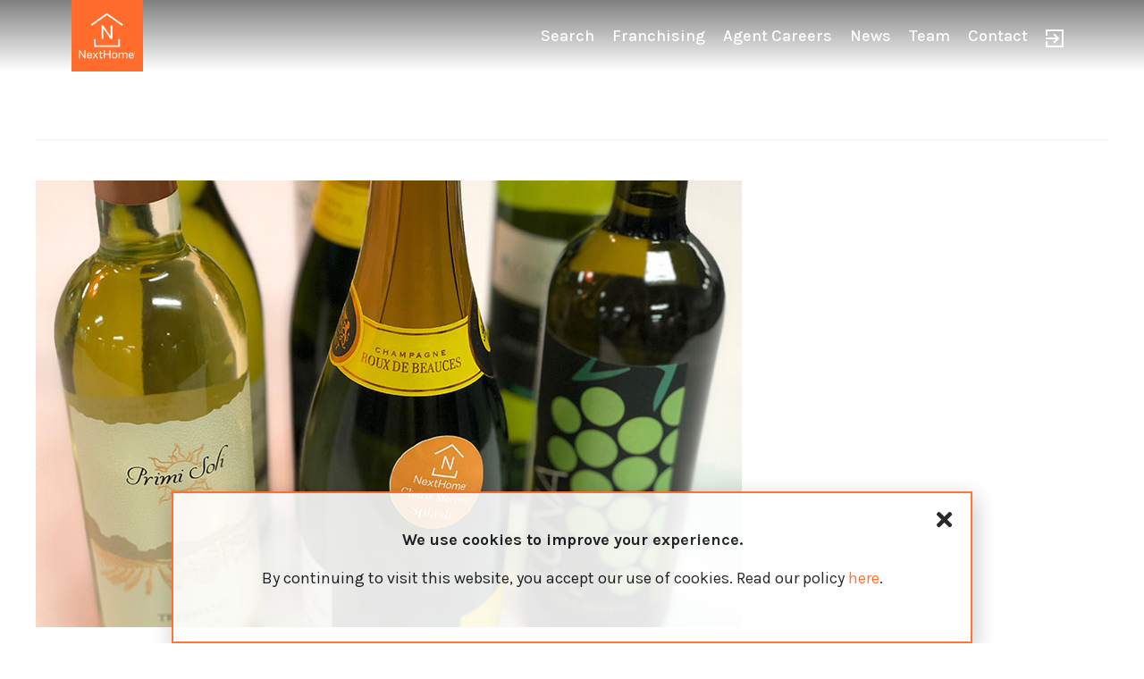

--- FILE ---
content_type: application/javascript
request_url: https://www.nexthome.com/wp-content/themes/astra-child-nexthome/js/charts.schools.js?ver=1.0.6
body_size: 1572
content:
/// <reference path="../lib/jquery.js">
/// <reference path="../rwnc-util.js">
/// <reference path="../lib/highcharts.js">
/// <reference path="charting.home-research-charting.js">
/// <reference path="charting.chartset-builder-base.js">

// all builder names must be unique
// prototype chains ChartTab

// TODO: go through all buiders in all ChartSetBuilders and check data with canChart if (canChart && typeof (dataTests[testName]) !== 'undefined')

ChartSetBuilders.school = function (data) {
	var _this = this;
	this.data = data;
	this.name = "schools";

	this.builders = {
		testScoresCharts: function (parent, testName) {
			var res = [];

			var $testScoresContainer = jQuery('#test-scores', parent);
			var canChart = testName && $testScoresContainer.length;
			if (!canChart)
				return res;

			var grades = new HomeResearchCharting.Chart($testScoresContainer);
			grades.loadKeyVal(data.Tests[testName]);
			grades.mergeInHighchartSettings({
				chart: {
					marginTop: 50,
					marginRight: 30
				},
				colors: [_this.hr_coloring.primary.dark, _this.hr_coloring.secondary.dark, _this.hr_coloring.nutral.dark],
				//			title: { text: testName },
				legend: {
					enabled: true,
					labelFormatter: function () { return '<span style="font-size: 11pt;">' + this.name + '</span>'; }
				},
				xAxis: {
					labels: {
						formatter: function () { // give count closure scope so not to polute global
							var count = 0;
							return function () { // add smart soft breaking unless <br> is entered
								if (this.isFirst)
									count = 0;
								var val = this.value;
								if (val.length > 20 && val.indexOf('<br>') < 0)
									val = this.value.replace(/\s/g, '<br>').replace(/\-/g, '-<br>');

								return '<span style="color:' + ((++count & 1) == 1 ? '#111' : '#666') + '">' + val + '</span>'
							}
						} ()
					}
				},
				yAxis: {
					max: 100,
					lineWidth: 1,
					labels: {
						enabled: true,
						style: { fontSize: '7pt' }
					}
				},
				plotOptions: {
					column: {
						pointPadding: 0,
						minPointLength: 1
					}
				}
			});

			if (data.Tests[testName].Keys.length > 3) {
				grades.mergeInHighchartSettings({
					plotOptions: {
					},
					xAxis: {
						labels: {
							rotation: 10,
							align: 'left',
							x: -20,
							y: 10
						}
					}
				});
			}

			res.push(grades.process());
			return res;
		},
		ethnicityChart: function (parent) {
			var res = [];

			var $ethnicityChartContainer = jQuery('#student-ethnicities-chart', parent);

			if ($ethnicityChartContainer.length <= 0)
				return res;

			var studEth = new HomeResearchCharting.Chart($ethnicityChartContainer);
			studEth.loadKeyVal(_this.data.Races);

			var ttFormatter = function () {
				var ethLookup = { 'Native American': '<span>American Indian/Alaskan<br/> Native</span>', 'Asian/P.I.': 'Asian/Pacific Islander' };
				var eth = ethLookup[this.point.name] ? ethLookup[this.point.name] : this.point.name;
				eth.replace(' ', '<br>')
				return '<span style="line-height: 8pt; fontSize: 11pt;">' + eth + ': ' + this.percentage.toFixed(1) + '%</span>';
			}


			studEth.mergeInHighchartSettings({
				chart: {
					marginRight: 75,
					marginLeft: 75
				},
			});

			/*
			studEth.mergeInHighchartSettings({
				colors: [_this.hr_coloring.primary.color, _this.hr_coloring.primary.light, _this.hr_coloring.primary.dark, _this.hr_coloring.primary.alt2, _this.hr_coloring.primary.alt],
				legend: {
					enabled: false,
					itemStyle: { fontSize: '7pt' }
				},
				tooltip: { formatter: ttFormatter },
				plotOptions: {
					pie: {
						size: '45%',
						dataLabels: { distance: 15 }
					}
				}
			});
			*/
			var built = studEth.process();
			res.push(built);
			return res;
		},
		genderChart: function (parent) {
			var res = [];

			var $genderChartContainer = jQuery('#student-gender-ratio', parent);

			if ($genderChartContainer.length <= 0 || !data.Gender)
				return res;

			var sexes = new HomeResearchCharting.Chart($genderChartContainer);
			sexes.loadKeyVal(data.Gender);
			sexes.mergeInHighchartSettings({
				colors: [_this.hr_coloring.secondary.color, _this.hr_coloring.secondary.light],
				legend: { enabled: false },
				plotOptions: {
					pie: {
						dataLabels: {
							enabled: true,
							distance: 3
						},
						size: '50%'
					}
				}
			});

			res.push(sexes.process());

			return res;
		}
	}
}
ChartSetBuilders.school.prototype = new ChartSetBuilderBase();
